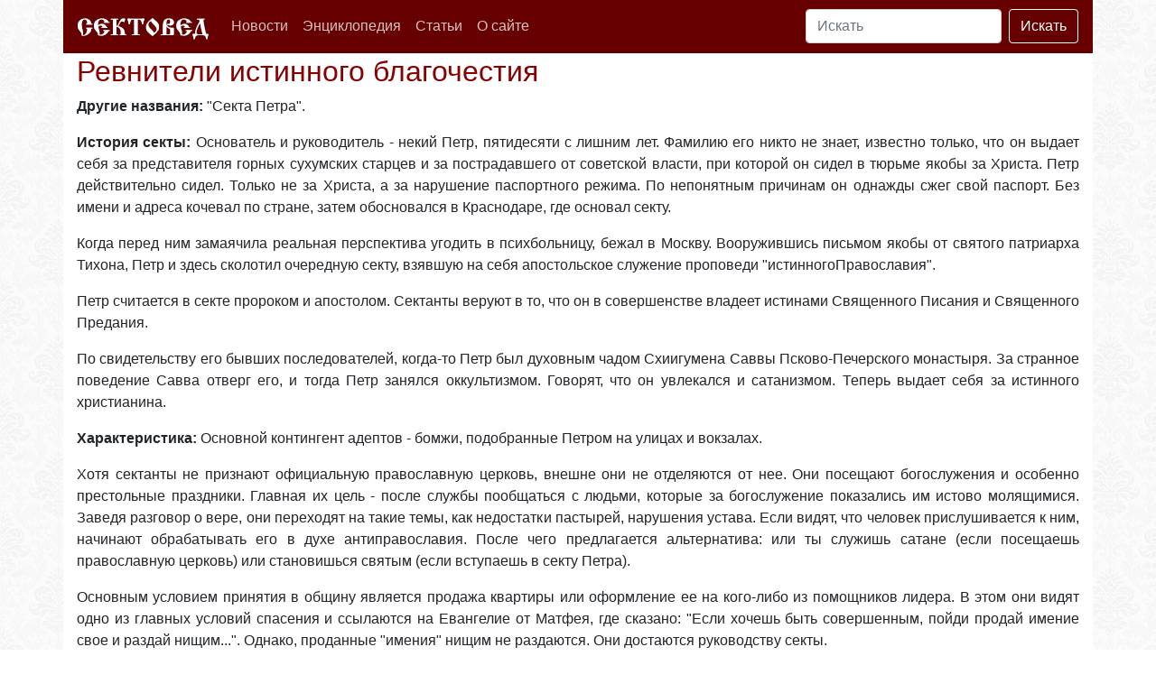

--- FILE ---
content_type: text/html
request_url: http://sektoved.ru/encyclopedia/32
body_size: 5857
content:
<!DOCTYPE html>
<html lang="ru" class="h-100">
<head>
    <meta http-equiv="Content-Type" content="text/html; charset=utf-8">
    <html prefix="og: http://ogp.me/ns#">
    <meta http-equiv="X-UA-Compatible" content="IE=edge">
    <meta name="viewport" content="width=device-width,initial-scale=1"/>
    <meta name="theme-color" content="#563d7c">
    <title>Ревнители истинного благочестия</title>
    <meta name="keywords" content="Ревнители истинного благочестия секта">
    <meta name="description" content="">
    <link rel="stylesheet" href="http://sektoved.ru/css/bootstrap.min.css">
    <link rel="stylesheet" href="http://sektoved.ru/css/sektoved.css">
    <!--[if lt IE 9]>
    <script src="https://oss.maxcdn.com/html5shiv/3.7.2/html5shiv.min.js"></script>
    <script src="https://oss.maxcdn.com/respond/1.4.2/respond.min.js"></script>
    <![endif]-->
    <meta property="og:title" content="Ревнители истинного благочестия" />
    <meta property="og:type" content="article" />
    <meta property="og:url" content="http://sektoved.ru/encyclopedia/32" />
    <meta property="og:image" content="http://sektoved.ru/img/skv.jpg" />
    <meta property="og:description" content="Основатель и руководитель - некий Петр, пятидесяти с лишним лет. Фамилию его никто не знает, известно только, что он выдает себя за представителя горных сухумских старцев и за пострадавшего от советской власти, при которой он сидел в тюрьме якобы за Христа. Петр действительно сидел. Только не за Христа, а за нарушение паспортного режима. По непонятным причинам он однажды сжег свой паспорт. Без имени и адреса кочевал по стране, затем обосновался в Краснодаре, где основал секту." />
    <meta property="og:site_name" content="Sektoved.ru" />
<!-- Yandex.Metrika counter -->
<script type="text/javascript" >
   (function(m,e,t,r,i,k,a){m[i]=m[i]||function(){(m[i].a=m[i].a||[]).push(arguments)};
   m[i].l=1*new Date();
   for (var j = 0; j < document.scripts.length; j++) {if (document.scripts[j].src === r) { return; }}
   k=e.createElement(t),a=e.getElementsByTagName(t)[0],k.async=1,k.src=r,a.parentNode.insertBefore(k,a)})
   (window, document, "script", "https://mc.yandex.ru/metrika/tag.js", "ym");

   ym(95505733, "init", {
        clickmap:true,
        trackLinks:true,
        accurateTrackBounce:true
   });
</script>
<noscript><div><img src="https://mc.yandex.ru/watch/95505733" style="position:absolute; left:-9999px;" alt="" /></div></noscript>
<!-- /Yandex.Metrika counter -->
</head>
<body class="d-flex flex-column h-100">
<header>
    <!-- Fixed navbar -->
    <nav class="navbar container navbar-expand-md navbar-skv fixed-top bg-skv">
        <a class="navbar-brand" href="http://sektoved.ru/" title="Сайт о сектах, лжеучениях, и деструктивных культах"><img src="http://sektoved.ru/img/logo.gif" alt="Сайт о сектах, лжеучениях, и деструктивных культах" title="Сайт о сектах, лжеучениях, и деструктивных культах"></a>
        <button class="navbar-toggler" type="button" data-toggle="collapse" data-target="#navbarCollapse" aria-controls="navbarCollapse" aria-expanded="false" aria-label="Toggle navigation">
            <span class="navbar-toggler-icon"></span>
        </button>
        <div class="collapse navbar-collapse" id="navbarCollapse">
            <ul class="navbar-nav mr-auto">
                <li class="nav-item">
                    <a class="nav-link" href="http://sektoved.ru/">Новости<span class="sr-only">текущая</span></a>
                </li>
                <li class="nav-item">
                    <a class="nav-link" href="http://sektoved.ru/encyclopedia/">Энциклопедия</a>
                </li>
                <li class="nav-item">
                    <a class="nav-link" href="http://sektoved.ru/articles/">Статьи</a>
                </li>
                <li class="nav-item">
                    <a class="nav-link" href="http://sektoved.ru/about/">О сайте</a>
                </li>
            </ul>
            <form class="form-inline mt-2 mt-md-0" action="http://sektoved.ru/search.php">
                <input class="form-control mr-sm-2" type="text" placeholder="Искать" aria-label="Search" name="search">
                <button class="btn btn-outline-skv my-2 my-sm-0" type="submit">Искать</button>
            </form>
        </div>
    </nav>
</header>

<!-- Begin page content -->
<main role="main" class="flex-shrink-0">
    <div class="container">
        <h1 id="pagename">Ревнители истинного благочестия</h1>
<div class="content"><p align="justify"><strong>Другие названия:</strong> &quot;Секта Петра&quot;.</p>
<p align="justify"><strong>История секты:</strong> Основатель и руководитель - некий Петр, пятидесяти с лишним лет. Фамилию его никто не знает, известно только, что он выдает себя за представителя горных сухумских старцев и за пострадавшего от советской власти, при которой он сидел в тюрьме якобы за Христа. Петр действительно сидел. Только не за Христа, а за нарушение паспортного режима. По непонятным причинам он однажды сжег свой паспорт. Без имени и адреса кочевал по стране, затем обосновался в Краснодаре, где основал секту.</p>
<p align="justify">Когда перед ним замаячила реальная перспектива угодить в психбольницу, бежал в Москву. Вооружившись письмом якобы от святого патриарха Тихона, Петр и здесь сколотил очередную секту, взявшую на себя апостольское служение проповеди &quot;истинногоПравославия&quot;.</p>
<p align="justify">Петр считается в секте пророком и апостолом. Сектанты веруют в то, что он в совершенстве владеет истинами Священного Писания и Священного Предания.</p>
<p align="justify">По свидетельству его бывших последователей, когда-то Петр был духовным чадом Схиигумена Саввы Псково-Печерского монастыря. За странное поведение Савва отверг его, и тогда Петр занялся оккультизмом. Говорят, что он увлекался и сатанизмом. Теперь выдает себя за истинного христианина.</p>
<p align="justify"><strong>Характеристика:</strong> Основной контингент адептов - бомжи, подобранные Петром на улицах и вокзалах.</p>
<p align="justify">Хотя сектанты не признают официальную православную церковь, внешне они не отделяются от нее. Они посещают богослужения и особенно престольные праздники. Главная их цель - после службы пообщаться с людьми, которые за богослужение показались им истово молящимися. Заведя разговор о вере, они переходят на такие темы, как недостатки пастырей, нарушения устава. Если видят, что человек прислушивается к ним, начинают обрабатывать его в духе антиправославия. После чего предлагается альтернатива: или ты служишь сатане (если посещаешь православную церковь) или становишься святым (если вступаешь в секту Петра).</p>
<p align="justify">Основным условием принятия в общину является продажа квартиры или оформление ее на кого-либо из помощников лидера. В этом они видят одно из главных условий спасения и ссылаются на Евангелие от Матфея, где сказано: &quot;Если хочешь быть совершенным, пойди продай имение свое и раздай нищим...&quot;. Однако, проданные &quot;имения&quot; нищим не раздаются. Они достаются руководству секты.</p>
<p align="justify">Адептов принуждают к оставлению своей семьи и разрыву всяких связей с ней. В крайнем случае детей разрешают приводить с собой и обучать учению культа. Работа на общество определяется как страшный грех, и поэтому адепты принуждаются к оставлению работы, а также и учебы. По их мнению, все работающие служат сатане. Отсутствие белкового питания обуславливает развитие различных психосоматических нарушений у адептов культа, которые питаются, в основном, отходами с помоек и овощных баз .</p>
<p align="justify">&quot;Петровцы&quot; считают, что в храме можно пользоваться только свечами из чистого воска, и не причащаются по причине того, что, как они говорят, в вино на проскомидии добавляется вода &quot;из-под крана&quot;; эту воду они называют &quot;трипперной&quot; или &quot;трупной с фекалиями&quot;, так как, по их мнению, вся вода в больших городах, пройдя очистку, вновь используется. Сектанты категорически запрещают произносить слово &quot;пожалуйста&quot;, называя его бесовским. Кроме всего прочего, петровцы не рекомендуют покупать магазинный хлеб, считая, что он замешан на &quot;мертвой и трипперной&quot; воде. Поэтому хлеб, говорят они, нужно брать только из рук &quot;братьев и сестер&quot;, ибо только у них он приготовлен на &quot;живой воде&quot;. Хлеб, купленный в магазине, называют дурным словом .</p>
<p align="justify">Особенно петровцы настаивают на том, что все священники Русской Православной Церкви тяжелее восьмидесяти килограммов - безблагодатные, и призывают своих последователей не причащаться &quot;у толстых пастырей, которые пасут сами себя&quot;. Они считают, что Божия благодать распространяется только на худых священников.</p>
<p align="justify">Отличительная особенность сектантов этого направления состоит в том, что, встречая друг друга в любое время года, они говорят : &quot;Христос воскресе&quot;. Когда им делают замечание о том, что дни - не пасхальные, и так говорить нельзя, они любят в этом случае ссылаться на Преп. Серафима Саровского. На вопрос, кто дал вам право учить верующих и проповедовать рядом с храмами, они лживо заявляют, что их якобы благословил Патриарх.</p>
<p align="justify">Вот как описывали корреспонденты газеты &quot;Мегаполис-Экспресс&quot; свои впечатления от встречи с адептами этой секты: &quot;Похожие на бомжей люди, с ног до головы увешанные плакатами с цитатами из Священного писания, останавливали прохожих, хватая их за руки, и предлагали поговорить о Боге. При этом до Господа разговор так и не доходил, все кончалось грязной площадной бранью в адрес слушателей. Особой агрессивностью среди пикетчиков отличалась дама неопределенного возраста, на груди которой болталось изображение царицы Александры Федоровны. Она не только возвещала близкий конец света, но и пыталась приблизить его кулаками и плевками. А называла себя вся эта дикая орда &quot;Ревнителями истинного благочестия&quot;.</p>
<p align="justify">В секте практикуется система наказании за непослушание: сектантов могут избить или оставить голодом (не дают ни есть, ни пить по 7-15 суток).</p>
<p align="justify">Общины последователей Петра действуют в Москве, есть несколько семей - на Кавказе. В Москве располагаются по различным квартирам. Численность адептов по некоторым оценкам составляет от 50 до 200 человек-активистов.</p></div>


        <br><br>
        <!--iframe src="https://yoomoney.ru/quickpay/fundraise/button?billNumber=lfsAdwLj4QM.231025&" width="330" height="50" frameborder="0" allowtransparency="true" scrolling="no"></iframe-->
    </div>
</main>



<footer class="footer mt-auto py-3">
    <div class="container">
      <div class="row">
        <div class="col-md-4"><span class="text-muted">&copy; Сектовед.ру</span></div>
        <div class="col-md-4">
<!--span style="display:none"><a href="http://ru.hristianstvo.ru/?from=9149"><img
src="http://ru.hristianstvo.ru/images/ru-88x31-brown1.gif"
title="Православное христианство" width="88" height="31" alt=""></a>
<a href="http://www.yandex.ru/cy?base=0&host=sektoved.ru"> <img src="http://www.yandex.ru/cycounter?sektoved.ru" width="88" height="31" alt="Яндекс цитирования"></a></span-->&nbsp;</div>
        <div class="col-md-4"><a href="https://nvhost.ru" title="Надёжный хостинг"><img src="http://sektoved.ru/img/nvhost.png" alt="Надёжный хостинг"></a></div>
      </div>
    </div>
</footer>
<script src="http://sektoved.ru/js/jquery-3.5.1.min.js"></script>
<script>window.jQuery || document.write('<script src="/docs/4.5/assets/js/vendor/jquery.slim.min.js"><\/script>')</script><script src="http://sektoved.ru/js/bootstrap.bundle.min.js"></script></body>
</html>

--- FILE ---
content_type: text/css
request_url: http://sektoved.ru/css/sektoved.css
body_size: 1173
content:
body {
	background-image: url("/img/sbg.jpg");
	background-size: 100%;
	background-attachment: fixed;
}

.container {
	background-color: #fff;
}

.navbar-skv .navbar-brand {
    color: #fff;
}

.navbar-skv .navbar-brand:hover, .navbar-skv .navbar-brand:focus {
    color: #fff;
}

.navbar-skv .navbar-nav .nav-link {
    color: rgba(255, 255, 255, 0.75);
}

.navbar-skv .navbar-nav .nav-link:hover, .navbar-skv .navbar-nav .nav-link:focus {
    color: rgba(255, 255, 255, 1);
}

.navbar-skv .navbar-nav .nav-link.disabled {
    color: rgba(255, 255, 255, 0.25);
}

.navbar-skv .navbar-nav .show > .nav-link,
.navbar-skv .navbar-nav .active > .nav-link,
.navbar-skv .navbar-nav .nav-link.show,
.navbar-skv .navbar-nav .nav-link.active {
    color: #fff;
}

.navbar-skv .navbar-toggler {
    color: rgba(255, 255, 255, 0.5);
    border-color: rgba(255, 255, 255, 0.1);
}

.navbar-skv .navbar-toggler-icon {
    background-image: url("data:image/svg+xml,%3csvg xmlns='http://www.w3.org/2000/svg' width='30' height='30' viewBox='0 0 30 30'%3e%3cpath stroke='rgba%28255, 255, 255, 0.5%29' stroke-linecap='round' stroke-miterlimit='10' stroke-width='2' d='M4 7h22M4 15h22M4 23h22'/%3e%3c/svg%3e");
}

.navbar-skv .navbar-text {
    color: rgba(255, 255, 255, 0.5);
}

.navbar-skv .navbar-text a {
    color: #fff;
}

.navbar-skv .navbar-text a:hover, .navbar-skv .navbar-text a:focus {
    color: #fff;
}

.bg-skv {
    background-color: #660000 !important;
}

a.bg-skv:hover, a.bg-skv:focus,
button.bg-skv:hover,
button.bg-skv:focus {
    background-color: #440000 !important;
}

.btn-outline-skv {
    color: #ffffff;
    border-color: #ffffff;
}

.btn-outline-skv:hover {
    color: #fff;
    background-color: #880000;
    border-color: #bb0000;
}

.btn-outline-skv:focus, .btn-outline-skv.focus {
    box-shadow: 0 0 0 0.2rem rgba(136, 0, 0, 0.5);
}

.btn-outline-skv.disabled, .btn-outline-skv:disabled {
    color: #ff0000;
    background-color: transparent;
}

.btn-outline-skv:not(:disabled):not(.disabled):active, .btn-outline-skv:not(:disabled):not(.disabled).active,
.show > .btn-outline-skv.dropdown-toggle {
    color: #fff;
    background-color: #880000;
    border-color: #bb0000;
}

.btn-outline-skv:not(:disabled):not(.disabled):active:focus, .btn-outline-skv:not(:disabled):not(.disabled).active:focus,
.show > .btn-outline-skv.dropdown-toggle:focus {
    box-shadow: 0 0 0 0.2rem rgba(136, 0, 0, 0.5);
}

#pagename {
	color: #800;
	font-size: 2rem;
}

.video {
	width: 100%;
	height: auto;
	display: block;
	max-width: 640px;
	margin: 0 auto;
}

.video-wrap {
	position: relative;
	padding-bottom: 56.25%;
	height: 0;
	overflow: hidden;
}

.video-wrap iframe {
	position: absolute;
	left: 0;
	top: 0;
	width: 100%;
	height: 100%;
}

.video-fix {
	max-width: 640px;
	margin: 0 auto;
}

.news_pic {
	width: 100px;
	height: auto;
	padding: 5px;
	float: left;
}

.content img {
  max-width: 100%;
  height: auto;
}

.news_list {
	display: block;
	clear: both;
}

.news_list p {
	margin-bottom: 0.3rem;
}

.news_tizer {
	padding-bottom: 1.5rem;
}

.bd-placeholder-img {
	font-size: 1.125rem;
   text-anchor: middle;
   -webkit-user-select: none;
   -moz-user-select: none;
   -ms-user-select: none;
   user-select: none;
}

@media (min-width: 768px) {
	.bd-placeholder-img-lg {
		font-size: 3.5rem;
	}
}

main > .container {
	padding: 60px 15px 0;
}

.footer {
   background-color: #f5f5f5;
}

.footer > .container {
   padding-right: 15px;
   padding-left: 15px;
}

code {
	font-size: 80%;
}

.news_link {
	color:#880000;
	font-weight:bolder;
	font-size: 1.2rem;
}

.news_link:hover {
	color:#ff0000;
}

#pagination {
	padding-bottom: 1.2rem;
}

.pagination {
	display: inline;
	padding: 5px;
	border: 1px solid #800;
	margin: 5px;
	background-color: #e5a5a5;
}

.pagination a {
	color:#880000;
}

.pagination a:hover {
	color:#440000;
}

iframe {
	border: 0;
}

.search_result {
	padding-bottom: 16px;
}